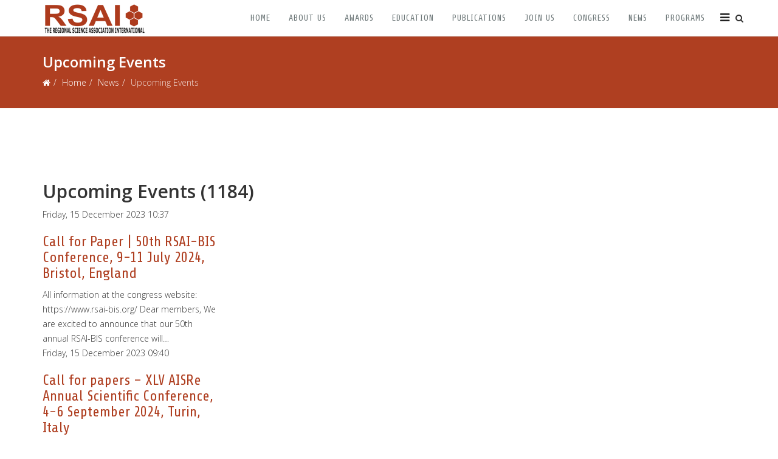

--- FILE ---
content_type: text/html; charset=utf-8
request_url: https://regionalscience.org/index.php/news/upcoming-events.html?start=108
body_size: 9590
content:
<!DOCTYPE html>
<html prefix="og: http://ogp.me/ns#" xmlns="http://www.w3.org/1999/xhtml" xml:lang="en-gb" lang="en-gb" dir="ltr">
<head>
    <meta http-equiv="X-UA-Compatible" content="IE=edge">
    <meta name="viewport" content="width=device-width, initial-scale=1">
    
    <base href="https://regionalscience.org/index.php/news/upcoming-events.html" />
	<meta http-equiv="content-type" content="text/html; charset=utf-8" />
	<meta property="og:url" content="https://regionalscience.org/index.php/news/upcoming-events.html?start=108" />
	<meta property="og:type" content="website" />
	<meta property="og:title" content="Regional Science - Upcoming Events" />
	<meta name="twitter:card" content="summary" />
	<meta name="twitter:title" content="Regional Science - Upcoming Events" />
	<meta name="generator" content="Joomla! - Open Source Content Management" />
	<title>Regional Science - Upcoming Events</title>
	<link href="/index.php/news/upcoming-events.html?start=108" rel="canonical" />
	<link href="/templates/probusiness/images/favicon.ico" rel="shortcut icon" type="image/vnd.microsoft.icon" />
	<link href="/templates/probusiness/favicon.ico" rel="shortcut icon" type="image/vnd.microsoft.icon" />
	<link href="https://regionalscience.org/index.php/component/search/?Itemid=344&amp;format=opensearch" rel="search" title="Search Regional Science" type="application/opensearchdescription+xml" />
	<link href="https://cdnjs.cloudflare.com/ajax/libs/simple-line-icons/2.4.1/css/simple-line-icons.min.css" rel="stylesheet" type="text/css" />
	<link href="/components/com_k2/css/k2.css?v=2.21" rel="stylesheet" type="text/css" />
	<link href="//fonts.googleapis.com/css?family=Open+Sans:300,300italic,regular,italic,600,600italic,700,700italic,800,800italic&amp;subset=latin" rel="stylesheet" type="text/css" />
	<link href="//fonts.googleapis.com/css?family=Share:regular,italic,700,700italic&amp;subset=latin-ext" rel="stylesheet" type="text/css" />
	<link href="/templates/probusiness/css/bootstrap.min.css" rel="stylesheet" type="text/css" />
	<link href="/templates/probusiness/css/font-awesome.min.css" rel="stylesheet" type="text/css" />
	<link href="/templates/probusiness/css/legacy.css" rel="stylesheet" type="text/css" />
	<link href="/templates/probusiness/css/template.css" rel="stylesheet" type="text/css" />
	<link href="/templates/probusiness/css/presets/preset4.css" rel="stylesheet" class="preset" type="text/css" />
	<link href="/templates/probusiness/css/frontend-edit.css" rel="stylesheet" type="text/css" />
	<link href="/media/coalawebtraffic/modules/traffic/css/cwt-base.css" rel="stylesheet" type="text/css" />
	<link href="/media/coalawebtraffic/modules/traffic/counter-themes/users/css/cw-visitors.css" rel="stylesheet" type="text/css" />
	<style type="text/css">

			.jo_k2_socialshare{
				float: left;
				width: 100%;
				padding: 7px 0px;
			}
			.jo_k2_socialshare iframe{				
				max-width: none;
			}
			.jo_like, .jo_fbshare, .jo_twitter, .jo_google, .jo_linkedin, .jo_pinit, .jo_submit, .jo_addthis, .jo_vklike,  .jo_vkshare{
				float: left;
				margin: 5px;				
			}
			.jo_vkshare tr, .jo_vkshare td{
				border: none;
			}
			.jo_k2_socialshare .jo_pinit span,
			.jo_k2_socialshare .fb_iframe_widget span{
				display: block;
			}
			
				.jo_like, .jo_fbshare, .jo_twitter, .jo_google, .jo_linkedin, .jo_pinit, .jo_submit, .jo_addthis, .jo_vklike,  .jo_vkshare{
					height: 20px;	
				}
				.jo_like, .jo_fbshare{
					
				}
				.jo_twitter{
					
				}
				.jo_google{
					
				}
				.jo_linkedin{
					
				}
				.jo_vklike{
					width: 90px;
				}
			.jo_k2_socialshare{
				float: left;
				width: 100%;
				padding: 7px 0px;
			}
			.jo_k2_socialshare iframe{				
				max-width: none;
			}
			.jo_like, .jo_fbshare, .jo_twitter, .jo_google, .jo_linkedin, .jo_pinit, .jo_submit, .jo_addthis, .jo_vklike,  .jo_vkshare{
				float: left;
				margin: 5px;				
			}
			.jo_vkshare tr, .jo_vkshare td{
				border: none;
			}
			.jo_k2_socialshare .jo_pinit span,
			.jo_k2_socialshare .fb_iframe_widget span{
				display: block;
			}
			
				.jo_like, .jo_fbshare, .jo_twitter, .jo_google, .jo_linkedin, .jo_pinit, .jo_submit, .jo_addthis, .jo_vklike,  .jo_vkshare{
					height: 20px;	
				}
				.jo_like, .jo_fbshare{
					
				}
				.jo_twitter{
					
				}
				.jo_google{
					
				}
				.jo_linkedin{
					
				}
				.jo_vklike{
					width: 90px;
				}
			.jo_k2_socialshare{
				float: left;
				width: 100%;
				padding: 7px 0px;
			}
			.jo_k2_socialshare iframe{				
				max-width: none;
			}
			.jo_like, .jo_fbshare, .jo_twitter, .jo_google, .jo_linkedin, .jo_pinit, .jo_submit, .jo_addthis, .jo_vklike,  .jo_vkshare{
				float: left;
				margin: 5px;				
			}
			.jo_vkshare tr, .jo_vkshare td{
				border: none;
			}
			.jo_k2_socialshare .jo_pinit span,
			.jo_k2_socialshare .fb_iframe_widget span{
				display: block;
			}
			
				.jo_like, .jo_fbshare, .jo_twitter, .jo_google, .jo_linkedin, .jo_pinit, .jo_submit, .jo_addthis, .jo_vklike,  .jo_vkshare{
					height: 20px;	
				}
				.jo_like, .jo_fbshare{
					
				}
				.jo_twitter{
					
				}
				.jo_google{
					
				}
				.jo_linkedin{
					
				}
				.jo_vklike{
					width: 90px;
				}
			.jo_k2_socialshare{
				float: left;
				width: 100%;
				padding: 7px 0px;
			}
			.jo_k2_socialshare iframe{				
				max-width: none;
			}
			.jo_like, .jo_fbshare, .jo_twitter, .jo_google, .jo_linkedin, .jo_pinit, .jo_submit, .jo_addthis, .jo_vklike,  .jo_vkshare{
				float: left;
				margin: 5px;				
			}
			.jo_vkshare tr, .jo_vkshare td{
				border: none;
			}
			.jo_k2_socialshare .jo_pinit span,
			.jo_k2_socialshare .fb_iframe_widget span{
				display: block;
			}
			
				.jo_like, .jo_fbshare, .jo_twitter, .jo_google, .jo_linkedin, .jo_pinit, .jo_submit, .jo_addthis, .jo_vklike,  .jo_vkshare{
					height: 20px;	
				}
				.jo_like, .jo_fbshare{
					
				}
				.jo_twitter{
					
				}
				.jo_google{
					
				}
				.jo_linkedin{
					
				}
				.jo_vklike{
					width: 90px;
				}
			.jo_k2_socialshare{
				float: left;
				width: 100%;
				padding: 7px 0px;
			}
			.jo_k2_socialshare iframe{				
				max-width: none;
			}
			.jo_like, .jo_fbshare, .jo_twitter, .jo_google, .jo_linkedin, .jo_pinit, .jo_submit, .jo_addthis, .jo_vklike,  .jo_vkshare{
				float: left;
				margin: 5px;				
			}
			.jo_vkshare tr, .jo_vkshare td{
				border: none;
			}
			.jo_k2_socialshare .jo_pinit span,
			.jo_k2_socialshare .fb_iframe_widget span{
				display: block;
			}
			
				.jo_like, .jo_fbshare, .jo_twitter, .jo_google, .jo_linkedin, .jo_pinit, .jo_submit, .jo_addthis, .jo_vklike,  .jo_vkshare{
					height: 20px;	
				}
				.jo_like, .jo_fbshare{
					
				}
				.jo_twitter{
					
				}
				.jo_google{
					
				}
				.jo_linkedin{
					
				}
				.jo_vklike{
					width: 90px;
				}
			.jo_k2_socialshare{
				float: left;
				width: 100%;
				padding: 7px 0px;
			}
			.jo_k2_socialshare iframe{				
				max-width: none;
			}
			.jo_like, .jo_fbshare, .jo_twitter, .jo_google, .jo_linkedin, .jo_pinit, .jo_submit, .jo_addthis, .jo_vklike,  .jo_vkshare{
				float: left;
				margin: 5px;				
			}
			.jo_vkshare tr, .jo_vkshare td{
				border: none;
			}
			.jo_k2_socialshare .jo_pinit span,
			.jo_k2_socialshare .fb_iframe_widget span{
				display: block;
			}
			
				.jo_like, .jo_fbshare, .jo_twitter, .jo_google, .jo_linkedin, .jo_pinit, .jo_submit, .jo_addthis, .jo_vklike,  .jo_vkshare{
					height: 20px;	
				}
				.jo_like, .jo_fbshare{
					
				}
				.jo_twitter{
					
				}
				.jo_google{
					
				}
				.jo_linkedin{
					
				}
				.jo_vklike{
					width: 90px;
				}
			.jo_k2_socialshare{
				float: left;
				width: 100%;
				padding: 7px 0px;
			}
			.jo_k2_socialshare iframe{				
				max-width: none;
			}
			.jo_like, .jo_fbshare, .jo_twitter, .jo_google, .jo_linkedin, .jo_pinit, .jo_submit, .jo_addthis, .jo_vklike,  .jo_vkshare{
				float: left;
				margin: 5px;				
			}
			.jo_vkshare tr, .jo_vkshare td{
				border: none;
			}
			.jo_k2_socialshare .jo_pinit span,
			.jo_k2_socialshare .fb_iframe_widget span{
				display: block;
			}
			
				.jo_like, .jo_fbshare, .jo_twitter, .jo_google, .jo_linkedin, .jo_pinit, .jo_submit, .jo_addthis, .jo_vklike,  .jo_vkshare{
					height: 20px;	
				}
				.jo_like, .jo_fbshare{
					
				}
				.jo_twitter{
					
				}
				.jo_google{
					
				}
				.jo_linkedin{
					
				}
				.jo_vklike{
					width: 90px;
				}
			.jo_k2_socialshare{
				float: left;
				width: 100%;
				padding: 7px 0px;
			}
			.jo_k2_socialshare iframe{				
				max-width: none;
			}
			.jo_like, .jo_fbshare, .jo_twitter, .jo_google, .jo_linkedin, .jo_pinit, .jo_submit, .jo_addthis, .jo_vklike,  .jo_vkshare{
				float: left;
				margin: 5px;				
			}
			.jo_vkshare tr, .jo_vkshare td{
				border: none;
			}
			.jo_k2_socialshare .jo_pinit span,
			.jo_k2_socialshare .fb_iframe_widget span{
				display: block;
			}
			
				.jo_like, .jo_fbshare, .jo_twitter, .jo_google, .jo_linkedin, .jo_pinit, .jo_submit, .jo_addthis, .jo_vklike,  .jo_vkshare{
					height: 20px;	
				}
				.jo_like, .jo_fbshare{
					
				}
				.jo_twitter{
					
				}
				.jo_google{
					
				}
				.jo_linkedin{
					
				}
				.jo_vklike{
					width: 90px;
				}
			.jo_k2_socialshare{
				float: left;
				width: 100%;
				padding: 7px 0px;
			}
			.jo_k2_socialshare iframe{				
				max-width: none;
			}
			.jo_like, .jo_fbshare, .jo_twitter, .jo_google, .jo_linkedin, .jo_pinit, .jo_submit, .jo_addthis, .jo_vklike,  .jo_vkshare{
				float: left;
				margin: 5px;				
			}
			.jo_vkshare tr, .jo_vkshare td{
				border: none;
			}
			.jo_k2_socialshare .jo_pinit span,
			.jo_k2_socialshare .fb_iframe_widget span{
				display: block;
			}
			
				.jo_like, .jo_fbshare, .jo_twitter, .jo_google, .jo_linkedin, .jo_pinit, .jo_submit, .jo_addthis, .jo_vklike,  .jo_vkshare{
					height: 20px;	
				}
				.jo_like, .jo_fbshare{
					
				}
				.jo_twitter{
					
				}
				.jo_google{
					
				}
				.jo_linkedin{
					
				}
				.jo_vklike{
					width: 90px;
				}
			.jo_k2_socialshare{
				float: left;
				width: 100%;
				padding: 7px 0px;
			}
			.jo_k2_socialshare iframe{				
				max-width: none;
			}
			.jo_like, .jo_fbshare, .jo_twitter, .jo_google, .jo_linkedin, .jo_pinit, .jo_submit, .jo_addthis, .jo_vklike,  .jo_vkshare{
				float: left;
				margin: 5px;				
			}
			.jo_vkshare tr, .jo_vkshare td{
				border: none;
			}
			.jo_k2_socialshare .jo_pinit span,
			.jo_k2_socialshare .fb_iframe_widget span{
				display: block;
			}
			
				.jo_like, .jo_fbshare, .jo_twitter, .jo_google, .jo_linkedin, .jo_pinit, .jo_submit, .jo_addthis, .jo_vklike,  .jo_vkshare{
					height: 20px;	
				}
				.jo_like, .jo_fbshare{
					
				}
				.jo_twitter{
					
				}
				.jo_google{
					
				}
				.jo_linkedin{
					
				}
				.jo_vklike{
					width: 90px;
				}
			.jo_k2_socialshare{
				float: left;
				width: 100%;
				padding: 7px 0px;
			}
			.jo_k2_socialshare iframe{				
				max-width: none;
			}
			.jo_like, .jo_fbshare, .jo_twitter, .jo_google, .jo_linkedin, .jo_pinit, .jo_submit, .jo_addthis, .jo_vklike,  .jo_vkshare{
				float: left;
				margin: 5px;				
			}
			.jo_vkshare tr, .jo_vkshare td{
				border: none;
			}
			.jo_k2_socialshare .jo_pinit span,
			.jo_k2_socialshare .fb_iframe_widget span{
				display: block;
			}
			
				.jo_like, .jo_fbshare, .jo_twitter, .jo_google, .jo_linkedin, .jo_pinit, .jo_submit, .jo_addthis, .jo_vklike,  .jo_vkshare{
					height: 20px;	
				}
				.jo_like, .jo_fbshare{
					
				}
				.jo_twitter{
					
				}
				.jo_google{
					
				}
				.jo_linkedin{
					
				}
				.jo_vklike{
					width: 90px;
				}
			.jo_k2_socialshare{
				float: left;
				width: 100%;
				padding: 7px 0px;
			}
			.jo_k2_socialshare iframe{				
				max-width: none;
			}
			.jo_like, .jo_fbshare, .jo_twitter, .jo_google, .jo_linkedin, .jo_pinit, .jo_submit, .jo_addthis, .jo_vklike,  .jo_vkshare{
				float: left;
				margin: 5px;				
			}
			.jo_vkshare tr, .jo_vkshare td{
				border: none;
			}
			.jo_k2_socialshare .jo_pinit span,
			.jo_k2_socialshare .fb_iframe_widget span{
				display: block;
			}
			
				.jo_like, .jo_fbshare, .jo_twitter, .jo_google, .jo_linkedin, .jo_pinit, .jo_submit, .jo_addthis, .jo_vklike,  .jo_vkshare{
					height: 20px;	
				}
				.jo_like, .jo_fbshare{
					
				}
				.jo_twitter{
					
				}
				.jo_google{
					
				}
				.jo_linkedin{
					
				}
				.jo_vklike{
					width: 90px;
				}
			.jo_k2_socialshare{
				float: left;
				width: 100%;
				padding: 7px 0px;
			}
			.jo_k2_socialshare iframe{				
				max-width: none;
			}
			.jo_like, .jo_fbshare, .jo_twitter, .jo_google, .jo_linkedin, .jo_pinit, .jo_submit, .jo_addthis, .jo_vklike,  .jo_vkshare{
				float: left;
				margin: 5px;				
			}
			.jo_vkshare tr, .jo_vkshare td{
				border: none;
			}
			.jo_k2_socialshare .jo_pinit span,
			.jo_k2_socialshare .fb_iframe_widget span{
				display: block;
			}
			
				.jo_like, .jo_fbshare, .jo_twitter, .jo_google, .jo_linkedin, .jo_pinit, .jo_submit, .jo_addthis, .jo_vklike,  .jo_vkshare{
					height: 20px;	
				}
				.jo_like, .jo_fbshare{
					
				}
				.jo_twitter{
					
				}
				.jo_google{
					
				}
				.jo_linkedin{
					
				}
				.jo_vklike{
					width: 90px;
				}
			.jo_k2_socialshare{
				float: left;
				width: 100%;
				padding: 7px 0px;
			}
			.jo_k2_socialshare iframe{				
				max-width: none;
			}
			.jo_like, .jo_fbshare, .jo_twitter, .jo_google, .jo_linkedin, .jo_pinit, .jo_submit, .jo_addthis, .jo_vklike,  .jo_vkshare{
				float: left;
				margin: 5px;				
			}
			.jo_vkshare tr, .jo_vkshare td{
				border: none;
			}
			.jo_k2_socialshare .jo_pinit span,
			.jo_k2_socialshare .fb_iframe_widget span{
				display: block;
			}
			
				.jo_like, .jo_fbshare, .jo_twitter, .jo_google, .jo_linkedin, .jo_pinit, .jo_submit, .jo_addthis, .jo_vklike,  .jo_vkshare{
					height: 20px;	
				}
				.jo_like, .jo_fbshare{
					
				}
				.jo_twitter{
					
				}
				.jo_google{
					
				}
				.jo_linkedin{
					
				}
				.jo_vklike{
					width: 90px;
				}
			.jo_k2_socialshare{
				float: left;
				width: 100%;
				padding: 7px 0px;
			}
			.jo_k2_socialshare iframe{				
				max-width: none;
			}
			.jo_like, .jo_fbshare, .jo_twitter, .jo_google, .jo_linkedin, .jo_pinit, .jo_submit, .jo_addthis, .jo_vklike,  .jo_vkshare{
				float: left;
				margin: 5px;				
			}
			.jo_vkshare tr, .jo_vkshare td{
				border: none;
			}
			.jo_k2_socialshare .jo_pinit span,
			.jo_k2_socialshare .fb_iframe_widget span{
				display: block;
			}
			
				.jo_like, .jo_fbshare, .jo_twitter, .jo_google, .jo_linkedin, .jo_pinit, .jo_submit, .jo_addthis, .jo_vklike,  .jo_vkshare{
					height: 20px;	
				}
				.jo_like, .jo_fbshare{
					
				}
				.jo_twitter{
					
				}
				.jo_google{
					
				}
				.jo_linkedin{
					
				}
				.jo_vklike{
					width: 90px;
				}
			.jo_k2_socialshare{
				float: left;
				width: 100%;
				padding: 7px 0px;
			}
			.jo_k2_socialshare iframe{				
				max-width: none;
			}
			.jo_like, .jo_fbshare, .jo_twitter, .jo_google, .jo_linkedin, .jo_pinit, .jo_submit, .jo_addthis, .jo_vklike,  .jo_vkshare{
				float: left;
				margin: 5px;				
			}
			.jo_vkshare tr, .jo_vkshare td{
				border: none;
			}
			.jo_k2_socialshare .jo_pinit span,
			.jo_k2_socialshare .fb_iframe_widget span{
				display: block;
			}
			
				.jo_like, .jo_fbshare, .jo_twitter, .jo_google, .jo_linkedin, .jo_pinit, .jo_submit, .jo_addthis, .jo_vklike,  .jo_vkshare{
					height: 20px;	
				}
				.jo_like, .jo_fbshare{
					
				}
				.jo_twitter{
					
				}
				.jo_google{
					
				}
				.jo_linkedin{
					
				}
				.jo_vklike{
					width: 90px;
				}
			.jo_k2_socialshare{
				float: left;
				width: 100%;
				padding: 7px 0px;
			}
			.jo_k2_socialshare iframe{				
				max-width: none;
			}
			.jo_like, .jo_fbshare, .jo_twitter, .jo_google, .jo_linkedin, .jo_pinit, .jo_submit, .jo_addthis, .jo_vklike,  .jo_vkshare{
				float: left;
				margin: 5px;				
			}
			.jo_vkshare tr, .jo_vkshare td{
				border: none;
			}
			.jo_k2_socialshare .jo_pinit span,
			.jo_k2_socialshare .fb_iframe_widget span{
				display: block;
			}
			
				.jo_like, .jo_fbshare, .jo_twitter, .jo_google, .jo_linkedin, .jo_pinit, .jo_submit, .jo_addthis, .jo_vklike,  .jo_vkshare{
					height: 20px;	
				}
				.jo_like, .jo_fbshare{
					
				}
				.jo_twitter{
					
				}
				.jo_google{
					
				}
				.jo_linkedin{
					
				}
				.jo_vklike{
					width: 90px;
				}
			.jo_k2_socialshare{
				float: left;
				width: 100%;
				padding: 7px 0px;
			}
			.jo_k2_socialshare iframe{				
				max-width: none;
			}
			.jo_like, .jo_fbshare, .jo_twitter, .jo_google, .jo_linkedin, .jo_pinit, .jo_submit, .jo_addthis, .jo_vklike,  .jo_vkshare{
				float: left;
				margin: 5px;				
			}
			.jo_vkshare tr, .jo_vkshare td{
				border: none;
			}
			.jo_k2_socialshare .jo_pinit span,
			.jo_k2_socialshare .fb_iframe_widget span{
				display: block;
			}
			
				.jo_like, .jo_fbshare, .jo_twitter, .jo_google, .jo_linkedin, .jo_pinit, .jo_submit, .jo_addthis, .jo_vklike,  .jo_vkshare{
					height: 20px;	
				}
				.jo_like, .jo_fbshare{
					
				}
				.jo_twitter{
					
				}
				.jo_google{
					
				}
				.jo_linkedin{
					
				}
				.jo_vklike{
					width: 90px;
				}body{font-family:Open Sans, sans-serif; font-weight:300; }h1{font-family:Open Sans, sans-serif; font-weight:800; }h2{font-family:Open Sans, sans-serif; font-weight:600; }h3{font-family:Share, sans-serif; font-weight:normal; }h4{font-family:Open Sans, sans-serif; font-weight:normal; }h5{font-family:Open Sans, sans-serif; font-weight:600; }h6{font-family:Open Sans, sans-serif; font-weight:600; }.sp-megamenu-parent{font-family:Share, sans-serif; font-weight:normal; }.sppb-person-introtext{font-size: 14px;}
#sp-header.menu-fixed-out {
  -webkit-transition: 400ms;
  -o-transition: 400ms;
  transition: 400ms;
}
#sp-header.menu-fixed {
  position: fixed;
  top: 0;
  z-index: 999;
  -webkit-transition: 400ms;
  -o-transition: 400ms;
  transition: 400ms;
  height: 60px;
  width: 100%;
}@media (min-width: 1400px) {
.container {
max-width: 1140px;
}
}#sp-bottom{ background-color:#191b1f;color:#93959d;padding:80px 0px; }#sp-footer{ background-color:#0d0e11;color:#ffffff; }
	</style>
	<script src="/media/jui/js/jquery.min.js?3688fe6362528107d9c4bb16da48685e" type="text/javascript"></script>
	<script src="/media/jui/js/jquery-noconflict.js?3688fe6362528107d9c4bb16da48685e" type="text/javascript"></script>
	<script src="/media/jui/js/jquery-migrate.min.js?3688fe6362528107d9c4bb16da48685e" type="text/javascript"></script>
	<script src="/media/k2/assets/js/k2.frontend.js?v=2.21&sitepath=/" type="text/javascript"></script>
	<script src="/templates/probusiness/js/bootstrap.min.js" type="text/javascript"></script>
	<script src="/templates/probusiness/js/jquery.sticky.js" type="text/javascript"></script>
	<script src="/templates/probusiness/js/main.js" type="text/javascript"></script>
	<script src="/templates/probusiness/js/frontend-edit.js" type="text/javascript"></script>
	<script type="text/javascript">

var sp_preloader = '0';

var sp_gotop = '1';
jQuery(function($){ initTooltips(); $("body").on("subform-row-add", initTooltips); function initTooltips (event, container) { container = container || document;$(container).find(".hasTooltip").tooltip({"html": true,"container": "body"});} });
	</script>

   
    <script>
  (function(i,s,o,g,r,a,m){i['GoogleAnalyticsObject']=r;i[r]=i[r]||function(){
  (i[r].q=i[r].q||[]).push(arguments)},i[r].l=1*new Date();a=s.createElement(o),
  m=s.getElementsByTagName(o)[0];a.async=1;a.src=g;m.parentNode.insertBefore(a,m)
  })(window,document,'script','//www.google-analytics.com/analytics.js','ga');

  ga('create', 'UA-75628188-1', 'auto');
  ga('send', 'pageview');

</script>
</head>
<body class="joomla-3 tmpl-probusiness site com-k2 view-itemlist layout-category task-category itemid-344 en-gb ltr  sticky-header layout-fluid">
    <div class="body-innerwrapper">
        <header id="sp-header"><div class="container"><div class="row"><div id="sp-logo" class="col-8 col-lg-3 "><div class="sp-column "><a class="logo" href="/"><h1><img class="sp-default-logo" src="/images/logo_ok.png" alt="Regional Science"></h1></a></div></div><div id="sp-menu" class="col-4 col-lg-9 "><div class="sp-column "><div class="sp-module top-search"><div class="sp-module-content"><div class="icon-top-wrapper">
	<i class="search-icon fa fa-search"></i>
	<i id="search_close" class="remove-search fa fa-times"></i>
</div>

<div class="searchwrapper top-search">
	<div class="top-search-box">
		<form action="/index.php/news/upcoming-events.html" method="post">
			<div class="searchtop-search">

				<div class="search-input-box">
					<div class="top-search-wrapper"><div class="radon_search_input"><input name="searchword" id="mod-search-searchword" maxlength="200"  class="inputbox search-inputbox top-search" type="text"  value="Search ..."  onblur="if (this.value=='') this.value='Search ...';" onfocus="if (this.value=='Search ...') this.value='';" /></div><button type="submit" value="Search" class="button search-submit top-search" onclick="this.form.searchword.focus();"><i class="fa fa-search"></i></button>				</div><!-- /.search-input-box -->	

				<input type="hidden" name="task" value="search" />
				<input type="hidden" name="option" value="com_search" />
				<input type="hidden" name="Itemid" value="344" />

			</div></div>
		</form>
	</div> <!-- /.top-search-box -->	
</div></div></div>			<div class='sp-megamenu-wrapper'>
				<a id="offcanvas-toggler" href="#"><i class="fa fa-bars"></i></a>
				<ul class="sp-megamenu-parent menu-fade hidden-xs"><li class="sp-menu-item"><a  href="/index.php"  >Home</a></li><li class="sp-menu-item sp-has-child"><a  href="/index.php/about-us.html"  >About us</a><div class="sp-dropdown sp-dropdown-main sp-menu-right" style="width: 240px;"><div class="sp-dropdown-inner"><ul class="sp-dropdown-items"><li class="sp-menu-item"><a  href="/index.php/about-us/council.html"  >Council</a></li><li class="sp-menu-item"><a  href="/index.php/about-us/minutes.html"  >Minutes</a></li><li class="sp-menu-item"><a  href="/index.php/about-us/presidents.html"  > Presidents</a></li><li class="sp-menu-item"><a  href="/index.php/about-us/rsai-worldwide.html"  >RSAI Worldwide</a></li><li class="sp-menu-item"><a  href="/index.php/about-us/sections.html"  >RSAI Sections</a></li><li class="sp-menu-item"><a  href="/index.php/about-us/constitution.html"  >Constitution</a></li><li class="sp-menu-item"><a  href="/index.php/about-us/archives.html"  >Archives</a></li></ul></div></div></li><li class="sp-menu-item sp-has-child"><a  href="/index.php/awards.html"  >Awards</a><div class="sp-dropdown sp-dropdown-main sp-menu-right" style="width: 240px;"><div class="sp-dropdown-inner"><ul class="sp-dropdown-items"><li class="sp-menu-item"><a  href="/index.php/awards/rsai-founder-s-medal.html"  >RSAI Founder's Medal</a></li><li class="sp-menu-item"><a  href="/index.php/awards/rsai-fellows.html"  >RSAI Fellows</a></li><li class="sp-menu-item"><a  href="/index.php/awards/jean-paelinck-rsai-award.html"  >Jean Paelinck RSAI Award</a></li><li class="sp-menu-item"><a  href="/index.php/awards/hirotada-kohno-award.html"  >Hirotada Kohno Award</a></li><li class="sp-menu-item"><a  href="/index.php/awards/peter-nijkamp-research-award.html"  >Peter Nijkamp Research Award</a></li><li class="sp-menu-item"><a  href="/index.php/awards/rsai-dissertation-award.html"  >RSAI Dissertation Award</a></li><li class="sp-menu-item"><a  href="/index.php/awards/rsai-young-researchers-prize.html"  >RSAI Young Researchers Prize</a></li><li class="sp-menu-item"><a  href="/index.php/awards/martin-beckmann-rsai-annual-award.html"  >Martin Beckmann RSAI Annual Award</a></li><li class="sp-menu-item"><a  href="/index.php/awards/rspp-annual-paper-award.html"  >RSPP Annual Paper Award</a></li></ul></div></div></li><li class="sp-menu-item"><a  href="/index.php/education.html"  >Education</a></li><li class="sp-menu-item sp-has-child"><a  href="/index.php/publications.html"  >Publications</a><div class="sp-dropdown sp-dropdown-main sp-menu-right" style="width: 240px;"><div class="sp-dropdown-inner"><ul class="sp-dropdown-items"><li class="sp-menu-item"><a  href="/index.php/publications/pirs.html"  >Papers in Regional Science</a></li><li class="sp-menu-item"><a  href="/index.php/publications/rspp.html"  >Regional Science Policy and Practice</a></li><li class="sp-menu-item"><a  href="/index.php/publications/newsletter.html"  >RSAI Newsletter</a></li><li class="sp-menu-item"><a  href="/index.php/publications/books.html"  >Books</a></li><li class="sp-menu-item"><a  href="/index.php/publications/journals.html"  >Other Journals</a></li><li class="sp-menu-item"><a  href="/index.php/publications/other-publications.html"  >Other Publications</a></li></ul></div></div></li><li class="sp-menu-item sp-has-child"><a  href="/index.php/join-us.html"  >Join us</a><div class="sp-dropdown sp-dropdown-main sp-menu-right" style="width: 240px;"><div class="sp-dropdown-inner"><ul class="sp-dropdown-items"><li class="sp-menu-item"><a  href="/index.php/join-us/membership-information.html"  >Membership Information</a></li><li class="sp-menu-item"><a  href="/index.php/join-us/how-to-join.html"  >How to Join</a></li></ul></div></div></li><li class="sp-menu-item"><a  href="/index.php/congress.html"  >Congress</a></li><li class="sp-menu-item sp-has-child active"><a  href="/index.php/news.html"  >News</a><div class="sp-dropdown sp-dropdown-main sp-menu-right" style="width: 240px;"><div class="sp-dropdown-inner"><ul class="sp-dropdown-items"><li class="sp-menu-item"><a  href="/index.php/news/events-calendar.html"  >Events Calendar</a></li><li class="sp-menu-item current-item active"><a  href="/index.php/news/upcoming-events.html"  >Upcoming Events</a></li><li class="sp-menu-item"><a  href="/index.php/news/jobs.html"  >Jobs</a></li><li class="sp-menu-item"><a  href="/index.php/news/awards-prizes.html"  >Awards &amp; Prizes</a></li><li class="sp-menu-item"><a  href="/index.php/news/journals.html"  >Journals</a></li><li class="sp-menu-item"><a  href="/index.php/news/recent-events.html"  >Recent Events</a></li><li class="sp-menu-item"><a  href="/index.php/news/miscellaneous-news.html"  >Miscellaneous News</a></li><li class="sp-menu-item"><a  href="/index.php/news/obituaries.html"  >Obituaries</a></li><li class="sp-menu-item"><a  href="/index.php/news/videos.html"  >Videos</a></li><li class="sp-menu-item"><a  href="/index.php/news/gallery.html"  >Gallery</a></li></ul></div></div></li><li class="sp-menu-item sp-has-child"><a  href="/index.php/programs.html"  >Programs</a><div class="sp-dropdown sp-dropdown-main sp-menu-right" style="width: 240px;"><div class="sp-dropdown-inner"><ul class="sp-dropdown-items"><li class="sp-menu-item"><a  href="/index.php/programs/nurturing-new-talent.html"  >Nurturing new talent</a></li><li class="sp-menu-item"><a  href="/index.php/programs/building-bridges.html"  >Building bridges</a></li></ul></div></div></li></ul>			</div>
		</div></div></div></div></header><section id="sp-page-title"><div class="row"><div id="sp-title" class="col-lg-12 "><div class="sp-column "><div class="sp-page-title"><div class="container"><h2>Upcoming Events</h2>
<ol class="breadcrumb">
	<li><i class="fa fa-home"></i></li><li><a href="/index.php" class="pathway">Home</a></li><li><a href="/index.php/news.html" class="pathway">News</a></li><li class="active">Upcoming Events</li></ol>
</div></div></div></div></div></section><section id="sp-main-body"><div class="container"><div class="row"><div id="sp-component" class="col-lg-12 "><div class="sp-column "><div id="system-message-container">
	</div>
<!-- Start K2 Category Layout -->
<div id="k2Container" class="itemListView">
    
    
        <!-- Blocks for current category and subcategories -->
    <div class="itemListCategoriesBlock">
                <!-- Category block -->
        <div class="itemListCategory">
            
            
                        <!-- Category title -->
            <h2>Upcoming Events (1184)</h2>
            
                        <!-- Category description -->
            <div></div>
            
            <!-- K2 Plugins: K2CategoryDisplay -->
            
            <div class="clr"></div>
        </div>
        
            </div>
    
        <!-- Item list -->
    <div class="itemList">
                <!-- Leading items -->
        <div id="itemListLeading">
                                    <div class="itemContainer" style="width:25.0%;">
                
<!-- Start K2 Item Layout -->
<div class="catItemView groupLeading">
    <!-- Plugins: BeforeDisplay -->
    
    <!-- K2 Plugins: K2BeforeDisplay -->
    
    <div class="catItemHeader">
                <!-- Date created -->
        <span class="catItemDateCreated">
            Friday, 15 December 2023 10:37        </span>
        
                <!-- Item title -->
        <h3 class="catItemTitle">
            
                        <a href="/index.php/news/upcoming-events/item/3293-brithish-irish-section-50th-rsai-bis-conference,-9-11-july-2024,-bristol,-england.html">
                Call for Paper | 50th RSAI-BIS Conference, 9-11 July 2024, Bristol, England            </a>
            
                    </h3>
        
            </div>

    <!-- Plugins: AfterDisplayTitle -->
    
    <!-- K2 Plugins: K2AfterDisplayTitle -->
    
    
    <div class="catItemBody">
        <!-- Plugins: BeforeDisplayContent -->
        
        <!-- K2 Plugins: K2BeforeDisplayContent -->
        
        
                <!-- Item introtext -->
        <div class="catItemIntroText">
             All information&nbsp;at the congress website: https://www.rsai-bis.org/ Dear members, We are excited to announce that our 50th annual RSAI-BIS conference will&#8230;         </div>
        
        <div class="clr"></div>

        
        <!-- Plugins: AfterDisplayContent -->
        
        <!-- K2 Plugins: K2AfterDisplayContent -->
        
        <div class="clr"></div>
    </div>

    
    <div class="clr"></div>

    
    
    <div class="clr"></div>

    
    
    <div class="clr"></div>

    
    <!-- Plugins: AfterDisplay -->
    
    <!-- K2 Plugins: K2AfterDisplay -->
    
    <div class="clr"></div>
</div>
<!-- End K2 Item Layout -->
            </div>
                                                <div class="itemContainer" style="width:25.0%;">
                
<!-- Start K2 Item Layout -->
<div class="catItemView groupLeading">
    <!-- Plugins: BeforeDisplay -->
    
    <!-- K2 Plugins: K2BeforeDisplay -->
    
    <div class="catItemHeader">
                <!-- Date created -->
        <span class="catItemDateCreated">
            Friday, 15 December 2023 09:40        </span>
        
                <!-- Item title -->
        <h3 class="catItemTitle">
            
                        <a href="/index.php/news/upcoming-events/item/3288-call-for-papers-–-xlv-aisre-annual-scientific-conference,-4-6-september-2024,-turin,-italy.html">
                Call for papers – XLV AISRe Annual Scientific Conference, 4-6 September 2024, Turin, Italy            </a>
            
                    </h3>
        
            </div>

    <!-- Plugins: AfterDisplayTitle -->
    
    <!-- K2 Plugins: K2AfterDisplayTitle -->
    
    
    <div class="catItemBody">
        <!-- Plugins: BeforeDisplayContent -->
        
        <!-- K2 Plugins: K2BeforeDisplayContent -->
        
        
                <!-- Item introtext -->
        <div class="catItemIntroText">
            Call for papers The Italian Regional Science Association (A.I.S.Re), the Italian Section of the Regional Science Association International (RSAI), announces&#8230;         </div>
        
        <div class="clr"></div>

        
        <!-- Plugins: AfterDisplayContent -->
        
        <!-- K2 Plugins: K2AfterDisplayContent -->
        
        <div class="clr"></div>
    </div>

    
    <div class="clr"></div>

    
    
    <div class="clr"></div>

    
    
    <div class="clr"></div>

    
    <!-- Plugins: AfterDisplay -->
    
    <!-- K2 Plugins: K2AfterDisplay -->
    
    <div class="clr"></div>
</div>
<!-- End K2 Item Layout -->
            </div>
                                                <div class="itemContainer" style="width:25.0%;">
                
<!-- Start K2 Item Layout -->
<div class="catItemView groupLeading">
    <!-- Plugins: BeforeDisplay -->
    
    <!-- K2 Plugins: K2BeforeDisplay -->
    
    <div class="catItemHeader">
                <!-- Date created -->
        <span class="catItemDateCreated">
            Friday, 15 December 2023 09:06        </span>
        
                <!-- Item title -->
        <h3 class="catItemTitle">
            
                        <a href="/index.php/news/upcoming-events/item/3291-call-for-papers-19th-irsa-conference,15-16-july-2024,-ambon,-indonesia.html">
                Call for Papers: 19th IRSA Conference,15-16 July 2024, Ambon, Indonesia            </a>
            
                    </h3>
        
            </div>

    <!-- Plugins: AfterDisplayTitle -->
    
    <!-- K2 Plugins: K2AfterDisplayTitle -->
    
    
    <div class="catItemBody">
        <!-- Plugins: BeforeDisplayContent -->
        
        <!-- K2 Plugins: K2BeforeDisplayContent -->
        
        
                <!-- Item introtext -->
        <div class="catItemIntroText">
            Call for Papers | 19th IRSA International Conference. Ambon, 15-16 July 2024 https://www.facebook.com/photo/?fbid=689645716589743&amp;set=a.429065522647765         </div>
        
        <div class="clr"></div>

        
        <!-- Plugins: AfterDisplayContent -->
        
        <!-- K2 Plugins: K2AfterDisplayContent -->
        
        <div class="clr"></div>
    </div>

    
    <div class="clr"></div>

    
    
    <div class="clr"></div>

    
    
    <div class="clr"></div>

    
    <!-- Plugins: AfterDisplay -->
    
    <!-- K2 Plugins: K2AfterDisplay -->
    
    <div class="clr"></div>
</div>
<!-- End K2 Item Layout -->
            </div>
                                                <div class="itemContainer itemContainerLast" style="width:25.0%;">
                
<!-- Start K2 Item Layout -->
<div class="catItemView groupLeading">
    <!-- Plugins: BeforeDisplay -->
    
    <!-- K2 Plugins: K2BeforeDisplay -->
    
    <div class="catItemHeader">
                <!-- Date created -->
        <span class="catItemDateCreated">
            Tuesday, 12 December 2023 10:05        </span>
        
                <!-- Item title -->
        <h3 class="catItemTitle">
            
                        <a href="/index.php/news/upcoming-events/item/3287-ersa2024-congress-the-call-for-abstracts-and-papers-is-open.html">
                ERSA2024 Congress | The Call for Abstracts (and) Papers  is OPEN!            </a>
            
                    </h3>
        
            </div>

    <!-- Plugins: AfterDisplayTitle -->
    
    <!-- K2 Plugins: K2AfterDisplayTitle -->
    
    
    <div class="catItemBody">
        <!-- Plugins: BeforeDisplayContent -->
        
        <!-- K2 Plugins: K2BeforeDisplayContent -->
        
        
                <!-- Item introtext -->
        <div class="catItemIntroText">
             Submission Guidelines Confirmed Special Sessions&nbsp; General Themes PRESENT at #ERSA2024 Congress The Call for Abstracts (and) Papers is OPEN! Deadline:&#8230;         </div>
        
        <div class="clr"></div>

        
        <!-- Plugins: AfterDisplayContent -->
        
        <!-- K2 Plugins: K2AfterDisplayContent -->
        
        <div class="clr"></div>
    </div>

    
    <div class="clr"></div>

    
    
    <div class="clr"></div>

    
    
    <div class="clr"></div>

    
    <!-- Plugins: AfterDisplay -->
    
    <!-- K2 Plugins: K2AfterDisplay -->
    
    <div class="clr"></div>
</div>
<!-- End K2 Item Layout -->
            </div>
                        <div class="clr"></div>
                                    <div class="clr"></div>
        </div>
        
                <!-- Primary items -->
        <div id="itemListPrimary">
                                    <div class="itemContainer" style="width:25.0%;">
                
<!-- Start K2 Item Layout -->
<div class="catItemView groupPrimary">
    <!-- Plugins: BeforeDisplay -->
    
    <!-- K2 Plugins: K2BeforeDisplay -->
    
    <div class="catItemHeader">
                <!-- Date created -->
        <span class="catItemDateCreated">
            Friday, 01 December 2023 07:00        </span>
        
                <!-- Item title -->
        <h3 class="catItemTitle">
            
                        <a href="/index.php/news/upcoming-events/item/3284-extension-deadline-2024-rsai-world-congress,-8-11-april,-2024,-kecskemét,-hungary.html">
                Extension deadline | 2024 RSAI World Congress, 8-11 April, 2024, Kecskemét, Hungary            </a>
            
                    </h3>
        
            </div>

    <!-- Plugins: AfterDisplayTitle -->
    
    <!-- K2 Plugins: K2AfterDisplayTitle -->
    
    
    <div class="catItemBody">
        <!-- Plugins: BeforeDisplayContent -->
        
        <!-- K2 Plugins: K2BeforeDisplayContent -->
        
        
                <!-- Item introtext -->
        <div class="catItemIntroText">
            Dear RSAI members,&nbsp; We hope this email finds you all well. We are writing you concerning the deadline for submitting&#8230;         </div>
        
        <div class="clr"></div>

        
        <!-- Plugins: AfterDisplayContent -->
        
        <!-- K2 Plugins: K2AfterDisplayContent -->
        
        <div class="clr"></div>
    </div>

    
    <div class="clr"></div>

    
    
    <div class="clr"></div>

    
    
    <div class="clr"></div>

    
    <!-- Plugins: AfterDisplay -->
    
    <!-- K2 Plugins: K2AfterDisplay -->
    
    <div class="clr"></div>
</div>
<!-- End K2 Item Layout -->
            </div>
                                                <div class="itemContainer" style="width:25.0%;">
                
<!-- Start K2 Item Layout -->
<div class="catItemView groupPrimary">
    <!-- Plugins: BeforeDisplay -->
    
    <!-- K2 Plugins: K2BeforeDisplay -->
    
    <div class="catItemHeader">
                <!-- Date created -->
        <span class="catItemDateCreated">
            Thursday, 30 November 2023 12:58        </span>
        
                <!-- Item title -->
        <h3 class="catItemTitle">
            
                        <a href="/index.php/news/upcoming-events/item/3285-ersa-monthly-e-news-november-2023.html">
                ERSA Monthly E-news - November 2023            </a>
            
                    </h3>
        
            </div>

    <!-- Plugins: AfterDisplayTitle -->
    
    <!-- K2 Plugins: K2AfterDisplayTitle -->
    
    
    <div class="catItemBody">
        <!-- Plugins: BeforeDisplayContent -->
        
        <!-- K2 Plugins: K2BeforeDisplayContent -->
        
        
                <!-- Item introtext -->
        <div class="catItemIntroText">
             30 November 2023 - Nr 10/23 The issue includes: ·&nbsp;&nbsp;&nbsp;&nbsp; ERSA2024 Congress ·&nbsp;&nbsp;&nbsp;&nbsp; Internal Communication ·&nbsp;&nbsp;&nbsp;&nbsp; New on ERSA Sections'&#8230;         </div>
        
        <div class="clr"></div>

        
        <!-- Plugins: AfterDisplayContent -->
        
        <!-- K2 Plugins: K2AfterDisplayContent -->
        
        <div class="clr"></div>
    </div>

    
    <div class="clr"></div>

    
    
    <div class="clr"></div>

    
    
    <div class="clr"></div>

    
    <!-- Plugins: AfterDisplay -->
    
    <!-- K2 Plugins: K2AfterDisplay -->
    
    <div class="clr"></div>
</div>
<!-- End K2 Item Layout -->
            </div>
                                                <div class="itemContainer" style="width:25.0%;">
                
<!-- Start K2 Item Layout -->
<div class="catItemView groupPrimary">
    <!-- Plugins: BeforeDisplay -->
    
    <!-- K2 Plugins: K2BeforeDisplay -->
    
    <div class="catItemHeader">
                <!-- Date created -->
        <span class="catItemDateCreated">
            Thursday, 23 November 2023 09:19        </span>
        
                <!-- Item title -->
        <h3 class="catItemTitle">
            
                        <a href="/index.php/news/upcoming-events/item/3279-ersa-congress-2024-there-is-still-time-to-propose-a-special-session.html">
                ERSA Congress 2024 | There is still time to propose a Special Session            </a>
            
                    </h3>
        
            </div>

    <!-- Plugins: AfterDisplayTitle -->
    
    <!-- K2 Plugins: K2AfterDisplayTitle -->
    
    
    <div class="catItemBody">
        <!-- Plugins: BeforeDisplayContent -->
        
        <!-- K2 Plugins: K2BeforeDisplayContent -->
        
        
                <!-- Item introtext -->
        <div class="catItemIntroText">
             Call for Special Sessions at #ERSA2024 The World requests Regional Science for Peace and Development Propose a Special Session on&#8230;         </div>
        
        <div class="clr"></div>

        
        <!-- Plugins: AfterDisplayContent -->
        
        <!-- K2 Plugins: K2AfterDisplayContent -->
        
        <div class="clr"></div>
    </div>

    
    <div class="clr"></div>

    
    
    <div class="clr"></div>

    
    
    <div class="clr"></div>

    
    <!-- Plugins: AfterDisplay -->
    
    <!-- K2 Plugins: K2AfterDisplay -->
    
    <div class="clr"></div>
</div>
<!-- End K2 Item Layout -->
            </div>
                                                <div class="itemContainer itemContainerLast" style="width:25.0%;">
                
<!-- Start K2 Item Layout -->
<div class="catItemView groupPrimary">
    <!-- Plugins: BeforeDisplay -->
    
    <!-- K2 Plugins: K2BeforeDisplay -->
    
    <div class="catItemHeader">
                <!-- Date created -->
        <span class="catItemDateCreated">
            Wednesday, 15 November 2023 07:57        </span>
        
                <!-- Item title -->
        <h3 class="catItemTitle">
            
                        <a href="/index.php/news/upcoming-events/item/3276-reminder-call-for-papers-2024-rsai-world-congress,-8-11-april,-2024,-kecskemét,-hungary.html">
                Reminder | Call for papers 2024 RSAI World Congress, 8-11 April, 2024, Kecskemét, Hungary            </a>
            
                    </h3>
        
            </div>

    <!-- Plugins: AfterDisplayTitle -->
    
    <!-- K2 Plugins: K2AfterDisplayTitle -->
    
    
    <div class="catItemBody">
        <!-- Plugins: BeforeDisplayContent -->
        
        <!-- K2 Plugins: K2BeforeDisplayContent -->
        
        
                <!-- Item introtext -->
        <div class="catItemIntroText">
            Dear RSAI members,&nbsp; We hope this email finds you all well. We are writing you to kindly remind you to&#8230;         </div>
        
        <div class="clr"></div>

        
        <!-- Plugins: AfterDisplayContent -->
        
        <!-- K2 Plugins: K2AfterDisplayContent -->
        
        <div class="clr"></div>
    </div>

    
    <div class="clr"></div>

    
    
    <div class="clr"></div>

    
    
    <div class="clr"></div>

    
    <!-- Plugins: AfterDisplay -->
    
    <!-- K2 Plugins: K2AfterDisplay -->
    
    <div class="clr"></div>
</div>
<!-- End K2 Item Layout -->
            </div>
                        <div class="clr"></div>
                                    <div class="clr"></div>
        </div>
        
        
                <!-- Link items -->
        <div id="itemListLinks">
            <h4>More...</h4>
                                    <div class="itemContainer itemContainerLast" style="width:100.0%;">
                
<!-- Start K2 Item Layout -->
<div class="catItemView groupLinks">
    <!-- Plugins: BeforeDisplay -->
    
    <!-- K2 Plugins: K2BeforeDisplay -->
    
    <div class="catItemHeader">
                <!-- Date created -->
        <span class="catItemDateCreated">
            Monday, 13 November 2023 08:51        </span>
        
                <!-- Item title -->
        <h3 class="catItemTitle">
            
                        <a href="/index.php/news/upcoming-events/item/3274-narsc-2023-is-coming-up.html">
                NARSC 2023 is coming up!            </a>
            
                    </h3>
        
            </div>

    <!-- Plugins: AfterDisplayTitle -->
    
    <!-- K2 Plugins: K2AfterDisplayTitle -->
    
    
    <div class="catItemBody">
        <!-- Plugins: BeforeDisplayContent -->
        
        <!-- K2 Plugins: K2BeforeDisplayContent -->
        
        
                <!-- Item introtext -->
        <div class="catItemIntroText">
             NARSC Update YSI Networking Meetings&nbsp; @ NARSC 2023&nbsp; Working group: Urban and Regional Economics Working Group Date: November 16 -&#8230;         </div>
        
        <div class="clr"></div>

        
        <!-- Plugins: AfterDisplayContent -->
        
        <!-- K2 Plugins: K2AfterDisplayContent -->
        
        <div class="clr"></div>
    </div>

    
    <div class="clr"></div>

    
    
    <div class="clr"></div>

    
    
    <div class="clr"></div>

    
    <!-- Plugins: AfterDisplay -->
    
    <!-- K2 Plugins: K2AfterDisplay -->
    
    <div class="clr"></div>
</div>
<!-- End K2 Item Layout -->
            </div>
                        <div class="clr"></div>
                                                <div class="itemContainer itemContainerLast" style="width:100.0%;">
                
<!-- Start K2 Item Layout -->
<div class="catItemView groupLinks">
    <!-- Plugins: BeforeDisplay -->
    
    <!-- K2 Plugins: K2BeforeDisplay -->
    
    <div class="catItemHeader">
                <!-- Date created -->
        <span class="catItemDateCreated">
            Friday, 10 November 2023 10:18        </span>
        
                <!-- Item title -->
        <h3 class="catItemTitle">
            
                        <a href="/index.php/news/upcoming-events/item/3272-call-for-papers,-the-28th-pacific-conference-of-the-rsai-in-2024.html">
                Call for Papers, The 28th Pacific Conference of the RSAI in 2024            </a>
            
                    </h3>
        
            </div>

    <!-- Plugins: AfterDisplayTitle -->
    
    <!-- K2 Plugins: K2AfterDisplayTitle -->
    
    
    <div class="catItemBody">
        <!-- Plugins: BeforeDisplayContent -->
        
        <!-- K2 Plugins: K2BeforeDisplayContent -->
        
        
                <!-- Item introtext -->
        <div class="catItemIntroText">
            Call for Papers, The 28th Pacific Conference of the RSAI in 2024. EXCO (Daegu Exhibition &amp; Convention Center), Daegu, South&#8230;         </div>
        
        <div class="clr"></div>

        
        <!-- Plugins: AfterDisplayContent -->
        
        <!-- K2 Plugins: K2AfterDisplayContent -->
        
        <div class="clr"></div>
    </div>

    
    <div class="clr"></div>

    
    
    <div class="clr"></div>

    
    
    <div class="clr"></div>

    
    <!-- Plugins: AfterDisplay -->
    
    <!-- K2 Plugins: K2AfterDisplay -->
    
    <div class="clr"></div>
</div>
<!-- End K2 Item Layout -->
            </div>
                        <div class="clr"></div>
                                                <div class="itemContainer itemContainerLast" style="width:100.0%;">
                
<!-- Start K2 Item Layout -->
<div class="catItemView groupLinks">
    <!-- Plugins: BeforeDisplay -->
    
    <!-- K2 Plugins: K2BeforeDisplay -->
    
    <div class="catItemHeader">
                <!-- Date created -->
        <span class="catItemDateCreated">
            Thursday, 09 November 2023 14:34        </span>
        
                <!-- Item title -->
        <h3 class="catItemTitle">
            
                        <a href="/index.php/news/upcoming-events/item/3271-trsa-abc-sas-events-during-the-narsc-conference-on-november-15-18,-2023,-san-diego-usa.html">
                TRSA ABC &amp; SAS events during the NARSC Conference on November 15-18, 2023, San Diego (USA)!            </a>
            
                    </h3>
        
            </div>

    <!-- Plugins: AfterDisplayTitle -->
    
    <!-- K2 Plugins: K2AfterDisplayTitle -->
    
    
    <div class="catItemBody">
        <!-- Plugins: BeforeDisplayContent -->
        
        <!-- K2 Plugins: K2BeforeDisplayContent -->
        
        
                <!-- Item introtext -->
        <div class="catItemIntroText">
            ? ANNOUNCEMENT ? ‼️JOIN US‼️ Join us at The Regional Science Academy (TRSA) Special Events during the NARSC Conference on&#8230;         </div>
        
        <div class="clr"></div>

        
        <!-- Plugins: AfterDisplayContent -->
        
        <!-- K2 Plugins: K2AfterDisplayContent -->
        
        <div class="clr"></div>
    </div>

    
    <div class="clr"></div>

    
    
    <div class="clr"></div>

    
    
    <div class="clr"></div>

    
    <!-- Plugins: AfterDisplay -->
    
    <!-- K2 Plugins: K2AfterDisplay -->
    
    <div class="clr"></div>
</div>
<!-- End K2 Item Layout -->
            </div>
                        <div class="clr"></div>
                                                <div class="itemContainer itemContainerLast" style="width:100.0%;">
                
<!-- Start K2 Item Layout -->
<div class="catItemView groupLinks">
    <!-- Plugins: BeforeDisplay -->
    
    <!-- K2 Plugins: K2BeforeDisplay -->
    
    <div class="catItemHeader">
                <!-- Date created -->
        <span class="catItemDateCreated">
            Tuesday, 31 October 2023 12:53        </span>
        
                <!-- Item title -->
        <h3 class="catItemTitle">
            
                        <a href="/index.php/news/upcoming-events/item/3270-ersa-monthly-e-news-october-2023.html">
                ERSA Monthly E-news - October 2023            </a>
            
                    </h3>
        
            </div>

    <!-- Plugins: AfterDisplayTitle -->
    
    <!-- K2 Plugins: K2AfterDisplayTitle -->
    
    
    <div class="catItemBody">
        <!-- Plugins: BeforeDisplayContent -->
        
        <!-- K2 Plugins: K2BeforeDisplayContent -->
        
        
                <!-- Item introtext -->
        <div class="catItemIntroText">
             31 October 2023 - Nr 9/23 The issue includes: ·&nbsp;&nbsp;&nbsp;&nbsp; ERSA2024 Congress ·&nbsp;&nbsp;&nbsp;&nbsp; Ongoing Calls on ERSA Sections' Agendas ·&nbsp;&nbsp;&nbsp;&nbsp;&#8230;         </div>
        
        <div class="clr"></div>

        
        <!-- Plugins: AfterDisplayContent -->
        
        <!-- K2 Plugins: K2AfterDisplayContent -->
        
        <div class="clr"></div>
    </div>

    
    <div class="clr"></div>

    
    
    <div class="clr"></div>

    
    
    <div class="clr"></div>

    
    <!-- Plugins: AfterDisplay -->
    
    <!-- K2 Plugins: K2AfterDisplay -->
    
    <div class="clr"></div>
</div>
<!-- End K2 Item Layout -->
            </div>
                        <div class="clr"></div>
                                                <div class="itemContainer itemContainerLast" style="width:100.0%;">
                
<!-- Start K2 Item Layout -->
<div class="catItemView groupLinks">
    <!-- Plugins: BeforeDisplay -->
    
    <!-- K2 Plugins: K2BeforeDisplay -->
    
    <div class="catItemHeader">
                <!-- Date created -->
        <span class="catItemDateCreated">
            Tuesday, 31 October 2023 08:51        </span>
        
                <!-- Item title -->
        <h3 class="catItemTitle">
            
                        <a href="/index.php/news/upcoming-events/item/3268-narsc-2023-is-only-weeks-away.html">
                NARSC 2023 is only weeks away!            </a>
            
                    </h3>
        
            </div>

    <!-- Plugins: AfterDisplayTitle -->
    
    <!-- K2 Plugins: K2AfterDisplayTitle -->
    
    
    <div class="catItemBody">
        <!-- Plugins: BeforeDisplayContent -->
        
        <!-- K2 Plugins: K2BeforeDisplayContent -->
        
        
                <!-- Item introtext -->
        <div class="catItemIntroText">
             NARSC Update Nominations for NARSC&nbsp; Still Open The North American Regional Science Council (NARSC) is seeking&nbsp;nominations for the following positions:&#8230;         </div>
        
        <div class="clr"></div>

        
        <!-- Plugins: AfterDisplayContent -->
        
        <!-- K2 Plugins: K2AfterDisplayContent -->
        
        <div class="clr"></div>
    </div>

    
    <div class="clr"></div>

    
    
    <div class="clr"></div>

    
    
    <div class="clr"></div>

    
    <!-- Plugins: AfterDisplay -->
    
    <!-- K2 Plugins: K2AfterDisplay -->
    
    <div class="clr"></div>
</div>
<!-- End K2 Item Layout -->
            </div>
                        <div class="clr"></div>
                                                <div class="itemContainer itemContainerLast" style="width:100.0%;">
                
<!-- Start K2 Item Layout -->
<div class="catItemView groupLinks">
    <!-- Plugins: BeforeDisplay -->
    
    <!-- K2 Plugins: K2BeforeDisplay -->
    
    <div class="catItemHeader">
                <!-- Date created -->
        <span class="catItemDateCreated">
            Tuesday, 24 October 2023 09:15        </span>
        
                <!-- Item title -->
        <h3 class="catItemTitle">
            
                        <a href="/index.php/news/upcoming-events/item/3263-wrsa-fall-2023-newsletter-reminder-for-2024-annual-meeting-in-monterey,-ca.html">
                WRSA: Fall 2023 Newsletter + Reminder for &quot;2024 Annual Meeting&quot; in Monterey, CA            </a>
            
                    </h3>
        
            </div>

    <!-- Plugins: AfterDisplayTitle -->
    
    <!-- K2 Plugins: K2AfterDisplayTitle -->
    
    
    <div class="catItemBody">
        <!-- Plugins: BeforeDisplayContent -->
        
        <!-- K2 Plugins: K2BeforeDisplayContent -->
        
        
                <!-- Item introtext -->
        <div class="catItemIntroText">
            Dear WRSA Members and Friends, The&nbsp;Fall 2023&nbsp;Newsletter&nbsp;is attached and contains everything you'll need to start planning our 63rd Annual Meeting&#8230;         </div>
        
        <div class="clr"></div>

        
        <!-- Plugins: AfterDisplayContent -->
        
        <!-- K2 Plugins: K2AfterDisplayContent -->
        
        <div class="clr"></div>
    </div>

    
    <div class="clr"></div>

    
    
    <div class="clr"></div>

    
    
    <div class="clr"></div>

    
    <!-- Plugins: AfterDisplay -->
    
    <!-- K2 Plugins: K2AfterDisplay -->
    
    <div class="clr"></div>
</div>
<!-- End K2 Item Layout -->
            </div>
                        <div class="clr"></div>
                                                <div class="itemContainer itemContainerLast" style="width:100.0%;">
                
<!-- Start K2 Item Layout -->
<div class="catItemView groupLinks">
    <!-- Plugins: BeforeDisplay -->
    
    <!-- K2 Plugins: K2BeforeDisplay -->
    
    <div class="catItemHeader">
                <!-- Date created -->
        <span class="catItemDateCreated">
            Sunday, 15 October 2023 08:00        </span>
        
                <!-- Item title -->
        <h3 class="catItemTitle">
            
                        <a href="/index.php/news/upcoming-events/item/3257-submission-portal-is-open-for-the-2024-rsai-world-congress.html">
                Submission portal is open for the 2024 RSAI World Congress            </a>
            
                    </h3>
        
            </div>

    <!-- Plugins: AfterDisplayTitle -->
    
    <!-- K2 Plugins: K2AfterDisplayTitle -->
    
    
    <div class="catItemBody">
        <!-- Plugins: BeforeDisplayContent -->
        
        <!-- K2 Plugins: K2BeforeDisplayContent -->
        
        
                <!-- Item introtext -->
        <div class="catItemIntroText">
            Dear RSAI members, we hope this email finds you well. We are writing you to follow up to the first&#8230;         </div>
        
        <div class="clr"></div>

        
        <!-- Plugins: AfterDisplayContent -->
        
        <!-- K2 Plugins: K2AfterDisplayContent -->
        
        <div class="clr"></div>
    </div>

    
    <div class="clr"></div>

    
    
    <div class="clr"></div>

    
    
    <div class="clr"></div>

    
    <!-- Plugins: AfterDisplay -->
    
    <!-- K2 Plugins: K2AfterDisplay -->
    
    <div class="clr"></div>
</div>
<!-- End K2 Item Layout -->
            </div>
                        <div class="clr"></div>
                                                <div class="itemContainer itemContainerLast" style="width:100.0%;">
                
<!-- Start K2 Item Layout -->
<div class="catItemView groupLinks">
    <!-- Plugins: BeforeDisplay -->
    
    <!-- K2 Plugins: K2BeforeDisplay -->
    
    <div class="catItemHeader">
                <!-- Date created -->
        <span class="catItemDateCreated">
            Tuesday, 03 October 2023 13:49        </span>
        
                <!-- Item title -->
        <h3 class="catItemTitle">
            
                        <a href="/index.php/news/upcoming-events/item/3252-ersa2024-call-for-special-session-proposals-is-open.html">
                #ERSA2024 Call for Special Session Proposals is OPEN            </a>
            
                    </h3>
        
            </div>

    <!-- Plugins: AfterDisplayTitle -->
    
    <!-- K2 Plugins: K2AfterDisplayTitle -->
    
    
    <div class="catItemBody">
        <!-- Plugins: BeforeDisplayContent -->
        
        <!-- K2 Plugins: K2BeforeDisplayContent -->
        
        
                <!-- Item introtext -->
        <div class="catItemIntroText">
             3 October 2023 #ERSA2024 Congress Call for Special Session Proposals is OPEN! The next ERSA Congress is coming to Terceira&#8230;         </div>
        
        <div class="clr"></div>

        
        <!-- Plugins: AfterDisplayContent -->
        
        <!-- K2 Plugins: K2AfterDisplayContent -->
        
        <div class="clr"></div>
    </div>

    
    <div class="clr"></div>

    
    
    <div class="clr"></div>

    
    
    <div class="clr"></div>

    
    <!-- Plugins: AfterDisplay -->
    
    <!-- K2 Plugins: K2AfterDisplay -->
    
    <div class="clr"></div>
</div>
<!-- End K2 Item Layout -->
            </div>
                        <div class="clr"></div>
                                                <div class="itemContainer itemContainerLast" style="width:100.0%;">
                
<!-- Start K2 Item Layout -->
<div class="catItemView groupLinks">
    <!-- Plugins: BeforeDisplay -->
    
    <!-- K2 Plugins: K2BeforeDisplay -->
    
    <div class="catItemHeader">
                <!-- Date created -->
        <span class="catItemDateCreated">
            Friday, 29 September 2023 10:22        </span>
        
                <!-- Item title -->
        <h3 class="catItemTitle">
            
                        <a href="/index.php/news/upcoming-events/item/3250-rsai-world-congress-first-cfp.html">
                RSAI World Congress - First CFP            </a>
            
                    </h3>
        
            </div>

    <!-- Plugins: AfterDisplayTitle -->
    
    <!-- K2 Plugins: K2AfterDisplayTitle -->
    
    
    <div class="catItemBody">
        <!-- Plugins: BeforeDisplayContent -->
        
        <!-- K2 Plugins: K2BeforeDisplayContent -->
        
        
                <!-- Item introtext -->
        <div class="catItemIntroText">
            Dear RSAI members,&nbsp; We are particularly glad to invite you all to join the global regional science community for the&#8230;         </div>
        
        <div class="clr"></div>

        
        <!-- Plugins: AfterDisplayContent -->
        
        <!-- K2 Plugins: K2AfterDisplayContent -->
        
        <div class="clr"></div>
    </div>

    
    <div class="clr"></div>

    
    
    <div class="clr"></div>

    
    
    <div class="clr"></div>

    
    <!-- Plugins: AfterDisplay -->
    
    <!-- K2 Plugins: K2AfterDisplay -->
    
    <div class="clr"></div>
</div>
<!-- End K2 Item Layout -->
            </div>
                        <div class="clr"></div>
                                                <div class="itemContainer itemContainerLast" style="width:100.0%;">
                
<!-- Start K2 Item Layout -->
<div class="catItemView groupLinks">
    <!-- Plugins: BeforeDisplay -->
    
    <!-- K2 Plugins: K2BeforeDisplay -->
    
    <div class="catItemHeader">
                <!-- Date created -->
        <span class="catItemDateCreated">
            Tuesday, 26 September 2023 08:40        </span>
        
                <!-- Item title -->
        <h3 class="catItemTitle">
            
                        <a href="/index.php/news/upcoming-events/item/3245-call-for-papers-14th-conference-of-the-rrsa,-23-24-november-2023,-bucharest,-romania.html">
                Call for Papers | 14th Conference of the RRSA, 23-24 November 2023, Bucharest, Romania            </a>
            
                    </h3>
        
            </div>

    <!-- Plugins: AfterDisplayTitle -->
    
    <!-- K2 Plugins: K2AfterDisplayTitle -->
    
    
    <div class="catItemBody">
        <!-- Plugins: BeforeDisplayContent -->
        
        <!-- K2 Plugins: K2BeforeDisplayContent -->
        
        
                <!-- Item introtext -->
        <div class="catItemIntroText">
            ROMANIAN REGIONAL SCIENCE ASSOCIATION (RRSA) XIVth International Conference of the Romanian Regional Science Association UNLOCKING REGIONAL POTENTIALS THROUGH COHESION POLICY&#8230;         </div>
        
        <div class="clr"></div>

        
        <!-- Plugins: AfterDisplayContent -->
        
        <!-- K2 Plugins: K2AfterDisplayContent -->
        
        <div class="clr"></div>
    </div>

    
    <div class="clr"></div>

    
    
    <div class="clr"></div>

    
    
    <div class="clr"></div>

    
    <!-- Plugins: AfterDisplay -->
    
    <!-- K2 Plugins: K2AfterDisplay -->
    
    <div class="clr"></div>
</div>
<!-- End K2 Item Layout -->
            </div>
                        <div class="clr"></div>
                                    <div class="clr"></div>
        </div>
            </div>

    <!-- Pagination -->
        <div class="k2Pagination">
                <div class="k2PaginationLinks">
            <ul class="pagination"><li><a class='' href='/index.php/news/upcoming-events.html?start=0' title='Start'>Start</a></li><li><a class='previous' href='/index.php/news/upcoming-events.html?start=90' title='&laquo;'>&laquo;</a></li><li><a class='' href='/index.php/news/upcoming-events.html?start=18' title='2'>2</a></li><li><a class='' href='/index.php/news/upcoming-events.html?start=36' title='3'>3</a></li><li><a class='' href='/index.php/news/upcoming-events.html?start=54' title='4'>4</a></li><li><a class='' href='/index.php/news/upcoming-events.html?start=72' title='5'>5</a></li><li><a class='' href='/index.php/news/upcoming-events.html?start=90' title='6'>6</a></li><li class='active'><a>7</a></li><li><a class='' href='/index.php/news/upcoming-events.html?start=126' title='8'>8</a></li><li><a class='' href='/index.php/news/upcoming-events.html?start=144' title='9'>9</a></li><li><a class='' href='/index.php/news/upcoming-events.html?start=162' title='10'>10</a></li><li><a class='' href='/index.php/news/upcoming-events.html?start=180' title='11'>11</a></li><li><a class='next' href='/index.php/news/upcoming-events.html?start=126' title='&raquo;'>&raquo;</a></li><li><a class='' href='/index.php/news/upcoming-events.html?start=1170' title='End'>End</a></li></ul>        </div>
                        <div class="k2PaginationCounter">
            Page 7 of 66        </div>
            </div>
        </div>
<!-- End K2 Category Layout -->

<!-- JoomlaWorks "K2" (v2.21) | Learn more about K2 at https://getk2.org --></div></div></div></div></section><section id="sp-bottom"><div class="container"><div class="row"><div id="sp-bottom1" class="col-md-6 col-lg-3 "><div class="sp-column "><div class="sp-module "><h3 class="sp-module-title">About Us</h3><div class="sp-module-content">

<div class="custom"  >
	<p style="text-align: justify;"><span style="font-size: 10pt;">The Regional Science Association International (RSAI), founded in 1954, is an international community of scholars interested in the regional impacts of national or global processes of economic and social change.</span></p></div>
</div></div></div></div><div id="sp-bottom2" class="col-md-6 col-lg-3 "><div class="sp-column "><div class="sp-module "><h3 class="sp-module-title">Get In Touch</h3><div class="sp-module-content">

<div class="custom"  >
	<div style="text-align: justify;"><span style="font-size: 10pt;"><strong>Regional Science Association International</strong></span></div>
<div style="text-align: justify;"><span style="font-size: 10pt;">University of Azores, Oficce 155-156, Rua Capitão João D'Ávila, 9700-042 Angra do Heroísmo, Azores, Portugal</span></div>
<div style="text-align: justify;"><span style="font-size: 10pt;">Email: <a href="mailto:rsai@apdr.pt">rsai@apdr.pt</a></span></div>
<div><span style="font-size: 10pt;"></span></div>
<div style="text-align: justify;"><span style="font-size: 10pt;"><a href="http://www.regionalscience.org"></a></span><a href="/images/images/PDF/RSAI_Privacy_Rule.pdf"><span style="font-size: 10pt;"><strong>RSAI Privacy Policy</strong></span><br /></a></div></div>
</div></div></div></div><div id="sp-bottom3" class="col-md-6 col-lg-3 "><div class="sp-column "><div class="sp-module "><h3 class="sp-module-title">Hit Counter</h3><div class="sp-module-content">
<div class="">
    <div class="cw-mod-traffic-100" id="cw-traffic-135">
                            <div class="cwt-indi-counter-100">
                                    <div class="cwt-icon">
                        <span class="cwt-stats-lt-users">Today</span><span class="cw_stats_r0">5484</span>
                    </div>
                                                    <div class="cwt-icon">
                        <span class="cwt-stats-ly-users">Yesterday</span><span class="cw_stats_r0">10142</span>
                    </div>
                	
                                    <div class="cwt-icon">
                        <span class="cwt-stats-lw-users">This week</span><span class="cw_stats_r0">73413</span>
                    </div>
                                                    <div class="cwt-icon">
                        <span class="cwt-stats-lm-users">This month</span><span class="cw_stats_r0">229898</span>
                    </div>
                                                    <div class="cwt-icon">
                        <span class="cwt-stats-la-users">Total</span><span class="cw_stats_r0">45218493</span>
                    </div>
                            </div>
        
                            <hr/>
                        
        
        
        
                    <div class="cwt-datetime">
        Saturday, 24 January 2026        </div>
            </div>
</div>
</div></div></div></div><div id="sp-bottom4" class="col-md-6 col-lg-3 "><div class="sp-column "><div class="sp-module "><h3 class="sp-module-title">Search</h3><div class="sp-module-content"><div class="search">
	<form action="/index.php/news/upcoming-events.html" method="post">
		<input name="searchword" id="mod-search-searchword" maxlength="200"  class="inputbox search-query" type="text" size="0" placeholder="Search ..." />		<input type="hidden" name="task" value="search" />
		<input type="hidden" name="option" value="com_search" />
		<input type="hidden" name="Itemid" value="344" />
	</form>
</div>
</div></div></div></div></div></div></section><footer id="sp-footer"><div class="container"><div class="row"><div id="sp-footer1" class="col-lg-6 "><div class="sp-column "><span class="sp-copyright"> © RSAI - The Regional Science Association International. All Rights Reserved.</span></div></div><div id="sp-footer2" class="col-lg-6 "><div class="sp-column "><ul class="social-icons"><li><a target="_blank" href="https://www.facebook.com/NewsRSAI"><i class="fa fa-facebook"></i></a></li><li><a target="_blank" href="https://twitter.com/NewsRSAI"><i class="fa fa-twitter"></i></a></li><li><a target="_blank" href="https://plus.google.com/u/0/108663641530704714652"><i class="fa fa-google-plus"></i></a></li><li><a target="_blank" href="https://www.youtube.com/channel/UCTlRMjPvkQwsgD43ClfzDjA"><i class="fa fa-youtube"></i></a></li><li><a target="_blank" href="https://www.linkedin.com/company/newsrsai"><i class="fa fa-linkedin"></i></a></li></ul></div></div></div></div></footer>
        <div class="offcanvas-menu">
            <a href="#" class="close-offcanvas"><i class="fa fa-remove"></i></a>
            <div class="offcanvas-inner">
                                    <div class="sp-module _menu"><h3 class="sp-module-title">Mobile Menu</h3><div class="sp-module-content"><ul class="nav menu">
<li class="item-101"><a href="/index.php" >Home</a></li><li class="item-105 deeper parent"><a href="/index.php/about-us.html" >About us</a><span class="offcanvas-menu-toggler collapsed" data-toggle="collapse" role="main" data-target="#collapse-menu-105" aria-expanded="false" aria-controls="collapse-menu-105"><i class="fa fa-angle-right open-icon"></i><i class="fa fa-angle-down close-icon"></i></span><ul class="collapse" id="collapse-menu-105"><li class="item-311"><a href="/index.php/about-us/council.html" >Council</a></li><li class="item-312"><a href="/index.php/about-us/minutes.html" >Minutes</a></li><li class="item-313"><a href="/index.php/about-us/presidents.html" > Presidents</a></li><li class="item-373"><a href="/index.php/about-us/rsai-worldwide.html" >RSAI Worldwide</a></li><li class="item-316"><a href="/index.php/about-us/sections.html" >RSAI Sections</a></li><li class="item-314"><a href="/index.php/about-us/constitution.html" >Constitution</a></li><li class="item-317"><a href="/index.php/about-us/archives.html" >Archives</a></li></ul></li><li class="item-318 deeper parent"><a href="/index.php/awards.html" >Awards</a><span class="offcanvas-menu-toggler collapsed" data-toggle="collapse" role="main" data-target="#collapse-menu-318" aria-expanded="false" aria-controls="collapse-menu-318"><i class="fa fa-angle-right open-icon"></i><i class="fa fa-angle-down close-icon"></i></span><ul class="collapse" id="collapse-menu-318"><li class="item-323"><a href="/index.php/awards/rsai-founder-s-medal.html" >RSAI Founder's Medal</a></li><li class="item-324"><a href="/index.php/awards/rsai-fellows.html" >RSAI Fellows</a></li><li class="item-325"><a href="/index.php/awards/jean-paelinck-rsai-award.html" >Jean Paelinck RSAI Award</a></li><li class="item-319"><a href="/index.php/awards/hirotada-kohno-award.html" >Hirotada Kohno Award</a></li><li class="item-321"><a href="/index.php/awards/peter-nijkamp-research-award.html" >Peter Nijkamp Research Award</a></li><li class="item-322"><a href="/index.php/awards/rsai-dissertation-award.html" >RSAI Dissertation Award</a></li><li class="item-327"><a href="/index.php/awards/rsai-young-researchers-prize.html" >RSAI Young Researchers Prize</a></li><li class="item-320"><a href="/index.php/awards/martin-beckmann-rsai-annual-award.html" >Martin Beckmann RSAI Annual Award</a></li><li class="item-328"><a href="/index.php/awards/rspp-annual-paper-award.html" >RSPP Annual Paper Award</a></li></ul></li><li class="item-331"><a href="/index.php/education.html" >Education</a></li><li class="item-332 deeper parent"><a href="/index.php/publications.html" >Publications</a><span class="offcanvas-menu-toggler collapsed" data-toggle="collapse" role="main" data-target="#collapse-menu-332" aria-expanded="false" aria-controls="collapse-menu-332"><i class="fa fa-angle-right open-icon"></i><i class="fa fa-angle-down close-icon"></i></span><ul class="collapse" id="collapse-menu-332"><li class="item-333"><a href="/index.php/publications/pirs.html" >Papers in Regional Science</a></li><li class="item-334"><a href="/index.php/publications/rspp.html" >Regional Science Policy and Practice</a></li><li class="item-335"><a href="/index.php/publications/newsletter.html" >RSAI Newsletter</a></li><li class="item-336"><a href="/index.php/publications/books.html" >Books</a></li><li class="item-337"><a href="/index.php/publications/journals.html" >Other Journals</a></li><li class="item-338"><a href="/index.php/publications/other-publications.html" >Other Publications</a></li></ul></li><li class="item-339 deeper parent"><a href="/index.php/join-us.html" >Join us</a><span class="offcanvas-menu-toggler collapsed" data-toggle="collapse" role="main" data-target="#collapse-menu-339" aria-expanded="false" aria-controls="collapse-menu-339"><i class="fa fa-angle-right open-icon"></i><i class="fa fa-angle-down close-icon"></i></span><ul class="collapse" id="collapse-menu-339"><li class="item-340"><a href="/index.php/join-us/membership-information.html" >Membership Information</a></li><li class="item-341"><a href="/index.php/join-us/how-to-join.html" >How to Join</a></li></ul></li><li class="item-342"><a href="/index.php/congress.html" >Congress</a></li><li class="item-343 active deeper parent"><a href="/index.php/news.html" >News</a><span class="offcanvas-menu-toggler collapsed" data-toggle="collapse" role="main" data-target="#collapse-menu-343" aria-expanded="false" aria-controls="collapse-menu-343"><i class="fa fa-angle-right open-icon"></i><i class="fa fa-angle-down close-icon"></i></span><ul class="collapse" id="collapse-menu-343"><li class="item-585"><a href="/index.php/news/events-calendar.html" >Events Calendar</a></li><li class="item-344 current active"><a href="/index.php/news/upcoming-events.html" >Upcoming Events</a></li><li class="item-345"><a href="/index.php/news/jobs.html" >Jobs</a></li><li class="item-346"><a href="/index.php/news/awards-prizes.html" >Awards &amp; Prizes</a></li><li class="item-347"><a href="/index.php/news/journals.html" >Journals</a></li><li class="item-348"><a href="/index.php/news/recent-events.html" >Recent Events</a></li><li class="item-349"><a href="/index.php/news/miscellaneous-news.html" >Miscellaneous News</a></li><li class="item-350"><a href="/index.php/news/obituaries.html" >Obituaries</a></li><li class="item-351"><a href="/index.php/news/videos.html" >Videos</a></li><li class="item-352"><a href="/index.php/news/gallery.html" >Gallery</a></li></ul></li><li class="item-353 deeper parent"><a href="/index.php/programs.html" >Programs</a><span class="offcanvas-menu-toggler collapsed" data-toggle="collapse" role="main" data-target="#collapse-menu-353" aria-expanded="false" aria-controls="collapse-menu-353"><i class="fa fa-angle-right open-icon"></i><i class="fa fa-angle-down close-icon"></i></span><ul class="collapse" id="collapse-menu-353"><li class="item-354"><a href="/index.php/programs/nurturing-new-talent.html" >Nurturing new talent</a></li><li class="item-355"><a href="/index.php/programs/building-bridges.html" >Building bridges</a></li></ul></li></ul>
</div></div>
                            </div>
        </div>
    </div>
  
  
            <a href="javascript:void(0)" class="scrollup">&nbsp;</a>
         
    
</body>
</html>

--- FILE ---
content_type: text/css
request_url: https://regionalscience.org/templates/probusiness/css/presets/preset4.css
body_size: 458
content:
a {
  color: #af3f21;
}
a:hover {
  color: #843019;
}
.sp-megamenu-parent >li.active>a,
.sp-megamenu-parent >li:hover>a {
  color: #6f797a;
}
.sp-megamenu-parent .sp-dropdown li.sp-menu-item >a:hover {
  color: #af3f21;
  border-left: 2px solid #af3f21;
}
.sp-megamenu-parent .sp-dropdown li.sp-menu-item.active>a {
  color: #af3f21;
}
#offcanvas-toggler >i {
  color: #222222;
}
#offcanvas-toggler >i:hover {
  color: #af3f21;
}
ul.social-icons >li a:hover {
  color: #af3f21;
}
.sp-page-title {
  background: #af3f21;
}
.layout-boxed .body-innerwrapper {
  background: #ffffff;
}
.sp-module ul >li >a {
  color: #222222;
}
.sp-module ul >li >a:hover {
  color: #af3f21;
}
.sp-module .latestnews >div >a {
  color: #222222;
}
.sp-module .latestnews >div >a:hover {
  color: #af3f21;
}
.sp-module .tagscloud .tag-name:hover {
  background: #af3f21;
}
.sp-simpleportfolio .sp-simpleportfolio-filter > ul > li.active > a,
.sp-simpleportfolio .sp-simpleportfolio-filter > ul > li > a:hover {
  background: #af3f21;
}
.search .btn-toolbar button {
  background: #af3f21;
}
.voting-symbol span.star.active:before {
  color: #af3f21;
}
.sp-rating span.star:hover:before,
.sp-rating span.star:hover ~ span.star:before {
  color: #843019;
}
.entry-link,
.entry-quote {
  background: #af3f21;
}
blockquote {
  border-color: #af3f21;
}
.carousel-left:hover,
.carousel-right:hover {
  background: #af3f21;
}
#sp-footer {
  background: #af3f21;
}
.sp-comingsoon body {
  background-color: #af3f21;
}
.pagination>li>a,
.pagination>li>span {
  color: #222222;
}
.pagination>li>a:hover,
.pagination>li>a:focus,
.pagination>li>span:hover,
.pagination>li>span:focus {
  color: #222222;
}
.pagination>.active>a,
.pagination>.active>span {
  border-color: #af3f21;
  background-color: #af3f21;
}
.pagination>.active>a:hover,
.pagination>.active>a:focus,
.pagination>.active>span:hover,
.pagination>.active>span:focus {
  border-color: #af3f21;
  background-color: #af3f21;
}
.presets .sppb-addon-feature i {
  background-color: #af3f21;
}


--- FILE ---
content_type: text/plain
request_url: https://www.google-analytics.com/j/collect?v=1&_v=j102&a=1607918527&t=pageview&_s=1&dl=https%3A%2F%2Fregionalscience.org%2Findex.php%2Fnews%2Fupcoming-events.html%3Fstart%3D108&ul=en-us%40posix&dt=Regional%20Science%20-%20Upcoming%20Events&sr=1280x720&vp=1280x720&_u=IEBAAEABAAAAACAAI~&jid=1634524859&gjid=266644067&cid=1800876418.1769260137&tid=UA-75628188-1&_gid=1800304831.1769260137&_r=1&_slc=1&z=302106438
body_size: -452
content:
2,cG-Y283Q7FK2G